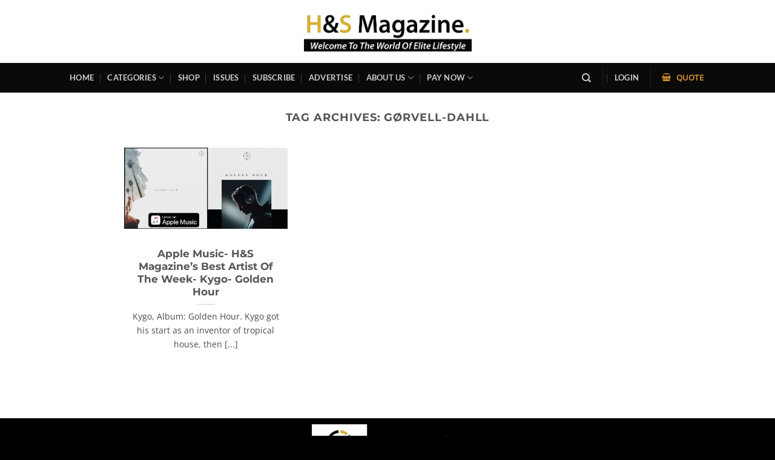

--- FILE ---
content_type: text/html; charset=utf-8
request_url: https://www.google.com/recaptcha/api2/aframe
body_size: 184
content:
<!DOCTYPE HTML><html><head><meta http-equiv="content-type" content="text/html; charset=UTF-8"></head><body><script nonce="5OYJS66GW7OvCrlkOTCEdg">/** Anti-fraud and anti-abuse applications only. See google.com/recaptcha */ try{var clients={'sodar':'https://pagead2.googlesyndication.com/pagead/sodar?'};window.addEventListener("message",function(a){try{if(a.source===window.parent){var b=JSON.parse(a.data);var c=clients[b['id']];if(c){var d=document.createElement('img');d.src=c+b['params']+'&rc='+(localStorage.getItem("rc::a")?sessionStorage.getItem("rc::b"):"");window.document.body.appendChild(d);sessionStorage.setItem("rc::e",parseInt(sessionStorage.getItem("rc::e")||0)+1);localStorage.setItem("rc::h",'1769152453053');}}}catch(b){}});window.parent.postMessage("_grecaptcha_ready", "*");}catch(b){}</script></body></html>